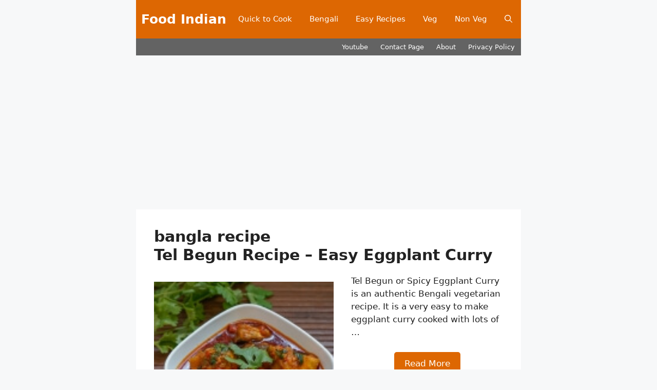

--- FILE ---
content_type: text/html; charset=utf-8
request_url: https://www.google.com/recaptcha/api2/aframe
body_size: 266
content:
<!DOCTYPE HTML><html><head><meta http-equiv="content-type" content="text/html; charset=UTF-8"></head><body><script nonce="kgSFEskdr9dpl4YS-uYMLQ">/** Anti-fraud and anti-abuse applications only. See google.com/recaptcha */ try{var clients={'sodar':'https://pagead2.googlesyndication.com/pagead/sodar?'};window.addEventListener("message",function(a){try{if(a.source===window.parent){var b=JSON.parse(a.data);var c=clients[b['id']];if(c){var d=document.createElement('img');d.src=c+b['params']+'&rc='+(localStorage.getItem("rc::a")?sessionStorage.getItem("rc::b"):"");window.document.body.appendChild(d);sessionStorage.setItem("rc::e",parseInt(sessionStorage.getItem("rc::e")||0)+1);localStorage.setItem("rc::h",'1770033867240');}}}catch(b){}});window.parent.postMessage("_grecaptcha_ready", "*");}catch(b){}</script></body></html>

--- FILE ---
content_type: application/javascript; charset=utf-8
request_url: https://fundingchoicesmessages.google.com/f/AGSKWxXXeaol6CVS5eU7t94aFqgCYcSjoYLSh-aX3mRzrkzxfacYPskH7POeTlgzXk9Gc0ltVlv9cm4vs3mCArqFYnI4dlCTtMuOtVilQlW1zthT8ll2ZRB2uh7Pvp1PgmYguhmvwCJeO7iELnkw89aBHcdjpQY1AOYZhN1GY62PETV2DSv1BbhJMRImn7ms/_/ad-openx.=admeta&/ad/middle./country_ad./nativeads.
body_size: -1284
content:
window['2b1e6701-a6d3-4e1d-a9c1-ef26f4c4640c'] = true;